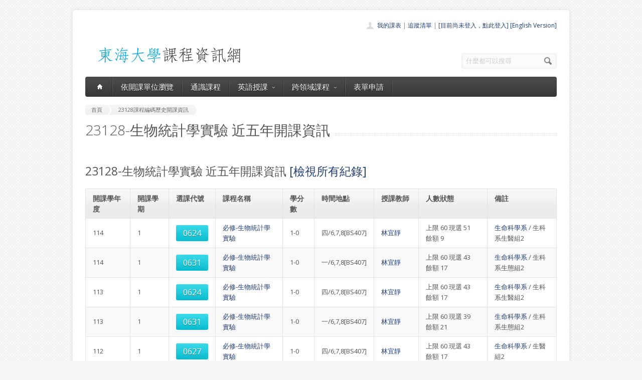

--- FILE ---
content_type: text/html; charset=UTF-8
request_url: https://course.thu.edu.tw/course-profile/23128
body_size: 4277
content:
<!DOCTYPE html>
<!--[if lt IE 7 ]><html class="ie ie6" lang="en"> <![endif]-->
<!--[if IE 7 ]><html class="ie ie7" lang="en"> <![endif]-->
<!--[if IE 8 ]><html class="ie ie8" lang="en"> <![endif]-->
<!--[if (gte IE 9)|!(IE)]><!--><html lang="en"> <!--<![endif]-->
<head>

	<!-- Basic Page Needs
  ================================================== -->
	<meta charset="utf-8">
	<title>東海大學課程資訊網 - 課程編碼為23128(生物統計學實驗)的所有課程</title>
	<meta name="description" content="東海大學課程資訊網 - 目前正在顯示 課程編碼(生物統計學實驗)的近五年課程">
	<meta name="author" content="東海大學">

	<!-- Mobile Specific Metas
  ================================================== -->
	<meta name="viewport" content="width=device-width, initial-scale=1, maximum-scale=1">

	<!-- CSS
  ================================================== -->
	<link rel="stylesheet" href="/stylesheets/skeleton.css">
	<link rel="stylesheet" href="/stylesheets/style.css">

	<link href='https://fonts.googleapis.com/css?family=Open+Sans:300italic,400italic,600italic,400,300,600' rel='stylesheet' type='text/css'>	

	<!-- JS
  ================================================== -->

    <!-- jQuery -->
    <script src="//ajax.googleapis.com/ajax/libs/jquery/1.9.1/jquery.min.js"></script>

	<script type="text/javascript" src="/js/jquery.easing.1.3.js"></script>
	<script type="text/javascript" src="/js/common.js"></script>

	<!--[if lt IE 9]>
		<script src="http://html5shim.googlecode.com/svn/trunk/html5.js"></script>
	<![endif]-->


	<!-- Favicons
	================================================== -->
	<link rel="shortcut icon" href="/images/favicon.png">
	<style>
	a,a:visited, a:hover  { color: #213e74 }
	a.button, a.button_hilite { color: #fff}
    .swal2-title {font-family: arial,"Microsoft JhengHei","微軟正黑體",sans-serif !important;}
        .deptlist .button { font-size: 9pt; padding: 3pt}
        .b .currcode { font-size:14pt}
    </style>
</head>
<body >
  <div id="wrapper">
  
	<div class="container">
	
		<div class="header clearfix row">
			<div class="eight columns header_left">
				<a href="/index"><img src="/images/logob.png"/></a>
			</div>
			<div class="eight columns">
				<div class="header_right">
					<div class="header_contacts clearfix">
                        <div class="header_people"><a href="/view-mycourse">我的課表</a> | <a href="/view-myping">追蹤清單</a> | <a href="/oauthlogin">[目前尚未登入，點此登入]</a>                         <a href="/lang_set/en_US">[English Version]</a>                        </div>

					</div>
					<div class="header_soc_search clearfix">
						<div class="header_search">
							<form class="search" action="/search/" method="get">
								<button class="button_search"></button>
                                <input type="hidden" name="year" value="114">
                                <input type="hidden" name="term" value="2">
								<input name="s" id="s" type="text" value="什麼都可以搜尋" onclick="this.value ='';"></span>
							</form>
						</div>

					</div>				
				</div>
			</div>
		</div>
		</div><div class="container" id="content">
		
		<!-- Main Navigation -->
		<div class="row no_bm">
			<div class="dark_menu sixteen columns">
				<div id="menu">
					<ul>
						<li><a href="/index"><span class="home_icon"></span></a></li>
			<!--		  	<li><a href="/index">首頁</a></li> -->
					    <li><a href="/view-dept/114/2/">依開課單位瀏覽</a></li>
							<li><a href="/view-ge/114/2/">通識課程</a>
							</li>
                                       <li><a href="#">英語授課<span></span></a>
                            <div>
                                <ul>
                                    <li><a href="/eng-substitute"><span>英文替代課程</span></a></li>
                                    <li><a href="/eng-pro"><span>英語授課課程</span></a></li>
  <li><a href="/view-dept/114/2/S27/"><span>大一英文</span></a></li>
  <li><a href="/view-dept/114/2/S39"><span>大二英文</span></a></li>
  <li><a href="/view-dept/114/2/S36"><span>興趣選修英文</span></a></li>
                                </ul>
                            </div>
                        </li>

 			
		    <li><a href="#">跨領域課程<span></span></a>
                            <div>
                                <ul>
                                    <li><a href="https://course.thu.edu.tw/view-taica/"><span>TAICA課程專區</span></a></li>
                                    <li><a href="https://cross.service.thu.edu.tw/curr-b"><span>輔系</span></a></li>
                                    <li><a href="https://cross.service.thu.edu.tw/curr-a"><span>雙主修</span></a></li>
                                    <li><a href="https://cross.service.thu.edu.tw/curr-c"><span>學分學程</span></a></li>
                                </ul>
                            </div>
                        </li>
                        <li><a href="/apply">表單申請</a></li>
							<li></li>
                        <!--    <li><a href="/view-mywill">志願管理</a></li>
                            <li></li>-->
                        <!--<li><a href="/contact">聯絡我們</a></li>-->
					</ul>
				</div>
				
				
				<select id="select_menu" onchange="location = this.value">
			  		<option value="">※※手機介面，請按此選擇功能※※</option>
			        <option value="/index">首頁</option>
			        <option value="/view-dept">依開課單位瀏覽</option>
					<option value="/view-ge">通識課程</a></option>
					<option value="/view-ge/114/2/S01">├通識人文</a></option>
					<option value="/view-ge/114/2/S02">├通識自然</a></option>
					<option value="/view-ge/114/2/S03">├通識社會</a></option>
					<option value="/view-ge/114/2/S38">通識跨領域</a></option>
                    <option value="/cross">跨領域課程(輔系、雙主修、學分學程)</option>					<option value="/apply">表單申請</option>
					<option value="/eng-substitute">英文替代課程</option>
					<option value="/view-mywill">志願管理</option>
                </select>
						
			</div>
		</div>
		<!-- Main Navigation::END -->

		<div id="mainContent" >
		
<style>
    .break{
        width: 660px;
        /* These are technically the same, but use both */
        overflow-wrap: break-word;
        word-wrap: break-word;

        -ms-word-break: break-all;
        /* This is the dangerous one in WebKit, as it breaks things wherever */
        word-break: break-all;
        /* Instead use this non-standard one: */
        word-break: break-word;

        /* Adds a hyphen where the word breaks, if supported (No Blink) */
        -ms-hyphens: auto;
        -moz-hyphens: auto;
        -webkit-hyphens: auto;
        hyphens: auto;
        white-space: normal;

    }
</style><div class="row">
			<div class="sixteen columns">
				<div class="breadcrumb">
			        <a href="/" class="first_bc"><span>首頁</span></a>
			        <a href="/course-profile/23128" class="last_bc"><span>23128課程編碼歷史開課資訊</span></a>
			    </div>
			   <div class="page_heading"><h1>23128-生物統計學實驗 近五年開課資訊

                   </h1></div>
			</div>
		</div>

<div class="row">



    <div class="tweleve columns">
        <h3 class="post_title">23128-生物統計學實驗 近五年開課資訊             <a href="/course-profile/23128////more/">[檢視所有紀錄]</a>        </h3>
            
				<table class="aqua_table" id="no-more-tables" width="100%">
						<thead>
						<tr>
							<th>開課學年度</th>
							<th>開課學期</th>
							<th class="b">選課代號</th>
							<th>課程名稱</th>
                            <th>學分數</th>
                            <th>時間地點</th>
							<th>授課教師</th>
                            <th style="min-width:81pt">人數狀態</th>
							<th>備註</th>
						</tr>
						</thead>
		<tbody>
		
				
                        <tr >
							<td data-title="開課學年">114</td>
							<td data-title="開課學期">1</td>
                            <td data-title="選課代碼" class="b"><a href="/view/114/1/0624" class="button button_hilite">
                            0624                                </a>
                                </td>
							<td data-title="課程名稱">
                                                                <a href="/view/114/1/0624">
                                必修-生物統計學實驗                            </td>
                            <td data-title="學分數" nowrap="nowrap">1-0</td>
                            <td data-title="時間地點">
                                四/6,7,8[BS407]</a></td>
							<td data-title="授課教師" style="min-width:60px;max-width:10%">

                            <a href=/view-teacher-profile/linyc127 class=''>林宜靜</a>


                            </td>

                            <td data-title="人數狀態">
                                上限 60
                                
                                    現選 51<BR>
                                    餘額 9                                                                </td>
                            <td data-title="備註"><a href="/view-dept/114/1/230/">生命科學系</a> / 生科系生醫組2<BR>
                            </td>
						</tr>
								
                        <tr class='odd'>
							<td data-title="開課學年">114</td>
							<td data-title="開課學期">1</td>
                            <td data-title="選課代碼" class="b"><a href="/view/114/1/0631" class="button button_hilite">
                            0631                                </a>
                                </td>
							<td data-title="課程名稱">
                                                                <a href="/view/114/1/0631">
                                必修-生物統計學實驗                            </td>
                            <td data-title="學分數" nowrap="nowrap">1-0</td>
                            <td data-title="時間地點">
                                一/6,7,8[BS407]</a></td>
							<td data-title="授課教師" style="min-width:60px;max-width:10%">

                            <a href=/view-teacher-profile/linyc127 class=''>林宜靜</a>


                            </td>

                            <td data-title="人數狀態">
                                上限 60
                                
                                    現選 43<BR>
                                    餘額 17                                                                </td>
                            <td data-title="備註"><a href="/view-dept/114/1/230/">生命科學系</a> / 生科系生態組2<BR>
                            </td>
						</tr>
								
                        <tr >
							<td data-title="開課學年">113</td>
							<td data-title="開課學期">1</td>
                            <td data-title="選課代碼" class="b"><a href="/view/113/1/0624" class="button button_hilite">
                            0624                                </a>
                                </td>
							<td data-title="課程名稱">
                                                                <a href="/view/113/1/0624">
                                必修-生物統計學實驗                            </td>
                            <td data-title="學分數" nowrap="nowrap">1-0</td>
                            <td data-title="時間地點">
                                四/6,7,8[BS407]</a></td>
							<td data-title="授課教師" style="min-width:60px;max-width:10%">

                            <a href=/view-teacher-profile/linyc127 class=''>林宜靜</a>


                            </td>

                            <td data-title="人數狀態">
                                上限 60
                                
                                    現選 43<BR>
                                    餘額 17                                                                </td>
                            <td data-title="備註"><a href="/view-dept/113/1/230/">生命科學系</a> / 生科系生醫組2<BR>
                            </td>
						</tr>
								
                        <tr class='odd'>
							<td data-title="開課學年">113</td>
							<td data-title="開課學期">1</td>
                            <td data-title="選課代碼" class="b"><a href="/view/113/1/0631" class="button button_hilite">
                            0631                                </a>
                                </td>
							<td data-title="課程名稱">
                                                                <a href="/view/113/1/0631">
                                必修-生物統計學實驗                            </td>
                            <td data-title="學分數" nowrap="nowrap">1-0</td>
                            <td data-title="時間地點">
                                一/6,7,8[BS407]</a></td>
							<td data-title="授課教師" style="min-width:60px;max-width:10%">

                            <a href=/view-teacher-profile/linyc127 class=''>林宜靜</a>


                            </td>

                            <td data-title="人數狀態">
                                上限 60
                                
                                    現選 39<BR>
                                    餘額 21                                                                </td>
                            <td data-title="備註"><a href="/view-dept/113/1/230/">生命科學系</a> / 生科系生態組2<BR>
                            </td>
						</tr>
								
                        <tr >
							<td data-title="開課學年">112</td>
							<td data-title="開課學期">1</td>
                            <td data-title="選課代碼" class="b"><a href="/view/112/1/0627" class="button button_hilite">
                            0627                                </a>
                                </td>
							<td data-title="課程名稱">
                                                                <a href="/view/112/1/0627">
                                必修-生物統計學實驗                            </td>
                            <td data-title="學分數" nowrap="nowrap">1-0</td>
                            <td data-title="時間地點">
                                四/6,7,8[BS407]</a></td>
							<td data-title="授課教師" style="min-width:60px;max-width:10%">

                            <a href=/view-teacher-profile/linyc127 class=''>林宜靜</a>


                            </td>

                            <td data-title="人數狀態">
                                上限 60
                                
                                    現選 43<BR>
                                    餘額 17                                                                </td>
                            <td data-title="備註"><a href="/view-dept/112/1/230/">生命科學系</a> / 生醫組2<BR>
                            </td>
						</tr>
								
                        <tr class='odd'>
							<td data-title="開課學年">112</td>
							<td data-title="開課學期">1</td>
                            <td data-title="選課代碼" class="b"><a href="/view/112/1/0634" class="button button_hilite">
                            0634                                </a>
                                </td>
							<td data-title="課程名稱">
                                                                <a href="/view/112/1/0634">
                                必修-生物統計學實驗                            </td>
                            <td data-title="學分數" nowrap="nowrap">1-0</td>
                            <td data-title="時間地點">
                                一/6,7,8[BS407]</a></td>
							<td data-title="授課教師" style="min-width:60px;max-width:10%">

                            <a href=/view-teacher-profile/linyc127 class=''>林宜靜</a>


                            </td>

                            <td data-title="人數狀態">
                                上限 60
                                
                                    現選 37<BR>
                                    餘額 23                                                                </td>
                            <td data-title="備註"><a href="/view-dept/112/1/230/">生命科學系</a> / 生態組2<BR>
                            </td>
						</tr>
								
                        <tr >
							<td data-title="開課學年">111</td>
							<td data-title="開課學期">1</td>
                            <td data-title="選課代碼" class="b"><a href="/view/111/1/0629" class="button button_hilite">
                            0629                                </a>
                                </td>
							<td data-title="課程名稱">
                                                                <a href="/view/111/1/0629">
                                必修-生物統計學實驗                            </td>
                            <td data-title="學分數" nowrap="nowrap">1-0</td>
                            <td data-title="時間地點">
                                四/6,7,8[BS407]</a></td>
							<td data-title="授課教師" style="min-width:60px;max-width:10%">

                            <a href=/view-teacher-profile/linyc127 class=''>林宜靜</a> <a href=/view-teacher-profile/ class=''></a>


                            </td>

                            <td data-title="人數狀態">
                                上限 60
                                
                                    現選 44<BR>
                                    餘額 16                                                                </td>
                            <td data-title="備註"><a href="/view-dept/111/1/230/">生命科學系</a> / 生科系生醫組2<BR>
                            </td>
						</tr>
								
                        <tr class='odd'>
							<td data-title="開課學年">111</td>
							<td data-title="開課學期">1</td>
                            <td data-title="選課代碼" class="b"><a href="/view/111/1/0636" class="button button_hilite">
                            0636                                </a>
                                </td>
							<td data-title="課程名稱">
                                                                <a href="/view/111/1/0636">
                                必修-生物統計學實驗                            </td>
                            <td data-title="學分數" nowrap="nowrap">1-0</td>
                            <td data-title="時間地點">
                                一/6,7,8[BS407]</a></td>
							<td data-title="授課教師" style="min-width:60px;max-width:10%">

                            <a href=/view-teacher-profile/linyc127 class=''>林宜靜</a> <a href=/view-teacher-profile/ class=''></a>


                            </td>

                            <td data-title="人數狀態">
                                上限 60
                                
                                    現選 48<BR>
                                    餘額 12                                                                </td>
                            <td data-title="備註"><a href="/view-dept/111/1/230/">生命科學系</a> / 生科系生態組2<BR>
                            </td>
						</tr>
											</tbody>
				</table> 
    </div>

        </div>



		<div class="clear h20"></div>

		</div>        </div>

		
	</div>
	<!-- Footer -->
	<div id="footer" class="container">
		<div class="row footer_inside">
		  <div class="six columns">
		    <h3>關於課程資訊網</h3>
		    <p>課程資訊網將作為學生查詢課程資訊與搭配之助教、大班教學助理等相關資源之整合入口。</p>
		  </div>
		  <div class="four columns">
		    <h3 class="margined_left">站內連結</h3>
		    <ul class="margined_left">
		    	<li><a href="/index">首頁</a></li>
				<li><a href="/view-dept">開課單位一覽</a></li>
                <li><a href="/view-ge">通識課程一覽</a></li>
		    </ul>
              <ul class="margined_right">
                  <li><a href="/cross">跨領域課程</a></li>
                  <li><a href="/apply">表單申請</a></li>
                  <li><a href="/opendata">開放資料</a></li>
                  <li><a href="/view-dept-teacher">教師清單</a></li>
              </ul>
		  </div>
		  <div class="four columns">
		  	<h3>聯絡我們</h3>
		  	<div class='icon_phone' title='Phone'>(04)2359 0121 轉 22302</div>
		    <div class='icon_mail' title='Email'>course@thu.edu.tw</div>
		    <div class='icon_loc' title='Location'>教務處註課組</div>
		    
		  	<div class='clear'></div>
		  	<div class='h10'></div>
		
		  </div> 
	  </div> 
	  <div class="clear"></div>
	  <div class="footer_btm">
	  	<div class="footer_btm_inner"> 	  	
	  
		  	<div id="powered"><a href="http://www.thu.edu.tw" target="_blank">東海大學</a> 版權所有 &copy; 2015 - 2026 &nbsp; | &nbsp; <a href="http://www.thu.edu.tw" target="_blank">東海大學</a> &nbsp;| &nbsp; <a href="http://itservice.thu.edu.tw" target="_blank">電算中心</a> &nbsp; | &nbsp; <a href="http://academic.thu.edu.tw" target="_blank">教務處</a> &nbsp; | &nbsp; 0.4921s | C 2</div>
		</div>	  
	  </div>
	</div>
	<!-- Footer::END -->
	
  </div>
<script type="text/javascript" src="/js/retina.min.js"></script>
<!-- Global site tag (gtag.js) - Google Analytics -->
<script async src="https://www.googletagmanager.com/gtag/js?id=UA-58450458-2"></script>
<script>
    window.dataLayer = window.dataLayer || [];
    function gtag(){dataLayer.push(arguments);}
    gtag('js', new Date());

    gtag('config', 'UA-58450458-2');
</script>
<script src="/js/intercooler-1.2.3.min.js" type="text/javascript"></script>
  <link href="//cdn.jsdelivr.net/npm/@sweetalert2/theme-bootstrap-4/bootstrap-4.css" rel="stylesheet">
  <script src="//cdn.jsdelivr.net/npm/sweetalert2@11"></script>
<script>
    const Toast = Swal.mixin({
        toast: true,
        position: 'top',
        showConfirmButton: false,
        timer: 10000,
        timerProgressBar: true,
        didOpen: (toast) => {
            toast.addEventListener('mouseenter', Swal.stopTimer)
            toast.addEventListener('mouseleave', Swal.resumeTimer)
        }
    })
    const Modal = Swal.mixin({
        position: 'center',
        showConfirmButton: true,
        timer: 10000,
        timerProgressBar: true,
        didOpen: (toast) => {
            toast.addEventListener('mouseenter', Swal.stopTimer)
            toast.addEventListener('mouseleave', Swal.resumeTimer)
        }
    })
</script>
</body>
</html>
